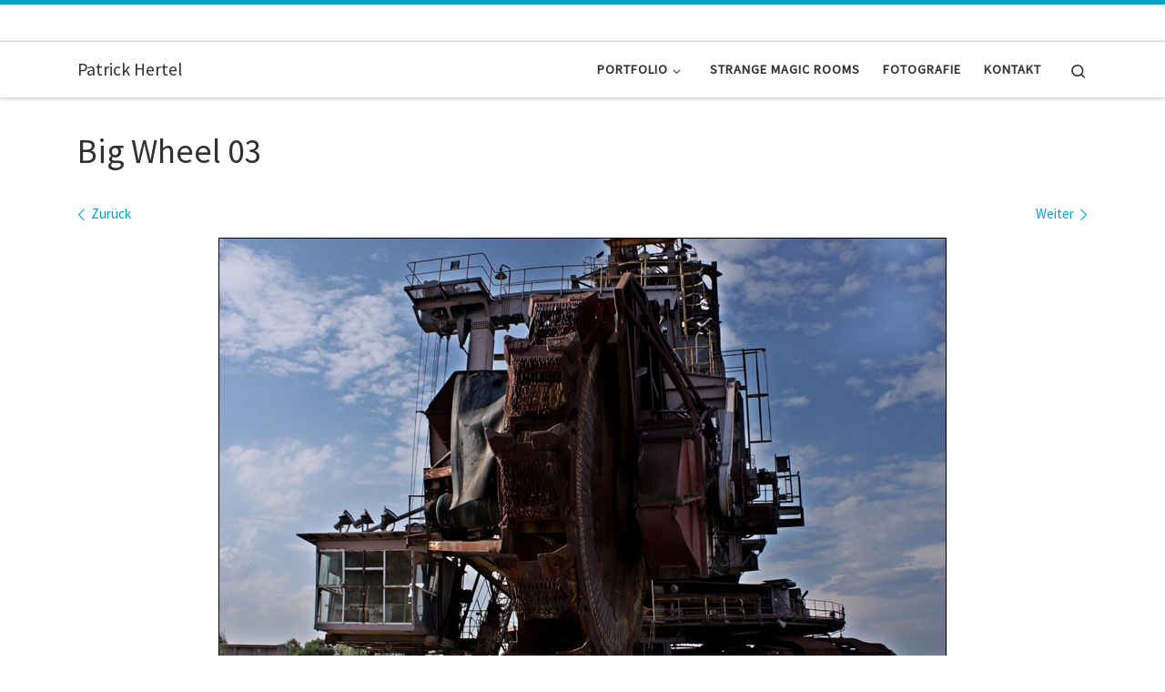

--- FILE ---
content_type: text/html; charset=UTF-8
request_url: http://www.patrick-hertel.de/stadt-aus-eisen/big-wheel-03/
body_size: 7619
content:
<!DOCTYPE html> <!--[if IE 7]><html class="ie ie7" dir="ltr" lang="de"> <![endif]--> <!--[if IE 8]><html class="ie ie8" dir="ltr" lang="de"> <![endif]--> <!--[if !(IE 7) | !(IE 8)  ]><!--><html dir="ltr" lang="de" class="no-js"> <!--<![endif]--><head><meta charset="UTF-8" /><meta http-equiv="X-UA-Compatible" content="IE=EDGE" /><meta name="viewport" content="width=device-width, initial-scale=1.0" /><link rel="profile"  href="https://gmpg.org/xfn/11" /><link rel="pingback" href="http://www.patrick-hertel.de/xmlrpc.php" /> <script>(function(html){html.className = html.className.replace(/\bno-js\b/,'js')})(document.documentElement);</script> <link media="all" href="http://www.patrick-hertel.de/wp-content/cache/autoptimize/css/autoptimize_9419affa1b13c24062a506dc3a4b93e8.css" rel="stylesheet"><link media="screen" href="http://www.patrick-hertel.de/wp-content/cache/autoptimize/css/autoptimize_1bbb6bf0ae8ff381b7a798d35e35193e.css" rel="stylesheet"><title>Big Wheel 03 | Patrick Hertel</title> <script>window.koko_analytics = {"url":"http:\/\/www.patrick-hertel.de\/wp-admin\/admin-ajax.php?action=koko_analytics_collect","site_url":"http:\/\/www.patrick-hertel.de","post_id":1900,"use_cookie":1,"cookie_path":"\/"};</script> <meta name="robots" content="max-image-preview:large" /><meta name="author" content="patrick"/><link rel="canonical" href="http://www.patrick-hertel.de/stadt-aus-eisen/big-wheel-03/" /><meta name="generator" content="All in One SEO (AIOSEO) 4.8.2" /> <script type="application/ld+json" class="aioseo-schema">{"@context":"https:\/\/schema.org","@graph":[{"@type":"BreadcrumbList","@id":"http:\/\/www.patrick-hertel.de\/stadt-aus-eisen\/big-wheel-03\/#breadcrumblist","itemListElement":[{"@type":"ListItem","@id":"http:\/\/www.patrick-hertel.de\/#listItem","position":1,"name":"Zu Hause","item":"http:\/\/www.patrick-hertel.de\/","nextItem":{"@type":"ListItem","@id":"http:\/\/www.patrick-hertel.de\/stadt-aus-eisen\/big-wheel-03\/#listItem","name":"Big Wheel 03"}},{"@type":"ListItem","@id":"http:\/\/www.patrick-hertel.de\/stadt-aus-eisen\/big-wheel-03\/#listItem","position":2,"name":"Big Wheel 03","previousItem":{"@type":"ListItem","@id":"http:\/\/www.patrick-hertel.de\/#listItem","name":"Zu Hause"}}]},{"@type":"ItemPage","@id":"http:\/\/www.patrick-hertel.de\/stadt-aus-eisen\/big-wheel-03\/#itempage","url":"http:\/\/www.patrick-hertel.de\/stadt-aus-eisen\/big-wheel-03\/","name":"Big Wheel 03 | Patrick Hertel","inLanguage":"de-DE","isPartOf":{"@id":"http:\/\/www.patrick-hertel.de\/#website"},"breadcrumb":{"@id":"http:\/\/www.patrick-hertel.de\/stadt-aus-eisen\/big-wheel-03\/#breadcrumblist"},"author":{"@id":"http:\/\/www.patrick-hertel.de\/author\/patrick\/#author"},"creator":{"@id":"http:\/\/www.patrick-hertel.de\/author\/patrick\/#author"},"datePublished":"2012-09-07T00:42:17+02:00","dateModified":"2012-09-07T00:42:17+02:00"},{"@type":"Person","@id":"http:\/\/www.patrick-hertel.de\/#person","name":"patrick"},{"@type":"Person","@id":"http:\/\/www.patrick-hertel.de\/author\/patrick\/#author","url":"http:\/\/www.patrick-hertel.de\/author\/patrick\/","name":"patrick"},{"@type":"WebSite","@id":"http:\/\/www.patrick-hertel.de\/#website","url":"http:\/\/www.patrick-hertel.de\/","name":"Patrick Hertel","inLanguage":"de-DE","publisher":{"@id":"http:\/\/www.patrick-hertel.de\/#person"}}]}</script> <link rel="alternate" type="application/rss+xml" title="Patrick Hertel &raquo; Feed" href="http://www.patrick-hertel.de/feed/" /><link rel="alternate" type="application/rss+xml" title="Patrick Hertel &raquo; Kommentar-Feed" href="http://www.patrick-hertel.de/comments/feed/" /><link rel="alternate" type="application/rss+xml" title="Patrick Hertel &raquo; Big Wheel 03-Kommentar-Feed" href="http://www.patrick-hertel.de/stadt-aus-eisen/big-wheel-03/feed/" /><link rel='stylesheet' id='a3a3_lazy_load-css' href='//www.patrick-hertel.de/wp-content/uploads/sass/a3_lazy_load.min.css' media='all' /> <script id="nb-jquery" src="http://www.patrick-hertel.de/wp-includes/js/jquery/jquery.min.js" id="jquery-core-js"></script> <script id="responsive-lightbox-js-before">var rlArgs = {"script":"tosrus","selector":"lightbox","customEvents":"","activeGalleries":true,"effect":"fade","infinite":true,"keys":true,"autoplay":false,"pauseOnHover":false,"timeout":4000,"pagination":true,"paginationType":"bullets","closeOnClick":true,"woocommerce_gallery":false,"ajaxurl":"http:\/\/www.patrick-hertel.de\/wp-admin\/admin-ajax.php","nonce":"4c05927862","preview":false,"postId":1900,"scriptExtension":false};</script> <script id="tc-scripts-js-extra">var CZRParams = {"assetsPath":"http:\/\/www.patrick-hertel.de\/wp-content\/themes\/customizr\/assets\/front\/","mainScriptUrl":"http:\/\/www.patrick-hertel.de\/wp-content\/themes\/customizr\/assets\/front\/js\/tc-scripts.min.js?4.4.24","deferFontAwesome":"1","fontAwesomeUrl":"http:\/\/www.patrick-hertel.de\/wp-content\/themes\/customizr\/assets\/shared\/fonts\/fa\/css\/fontawesome-all.min.css?4.4.24","_disabled":[],"centerSliderImg":"1","isLightBoxEnabled":"1","SmoothScroll":{"Enabled":true,"Options":{"touchpadSupport":false}},"isAnchorScrollEnabled":"","anchorSmoothScrollExclude":{"simple":["[class*=edd]",".carousel-control","[data-toggle=\"modal\"]","[data-toggle=\"dropdown\"]","[data-toggle=\"czr-dropdown\"]","[data-toggle=\"tooltip\"]","[data-toggle=\"popover\"]","[data-toggle=\"collapse\"]","[data-toggle=\"czr-collapse\"]","[data-toggle=\"tab\"]","[data-toggle=\"pill\"]","[data-toggle=\"czr-pill\"]","[class*=upme]","[class*=um-]"],"deep":{"classes":[],"ids":[]}},"timerOnScrollAllBrowsers":"1","centerAllImg":"1","HasComments":"","LoadModernizr":"1","stickyHeader":"","extLinksStyle":"","extLinksTargetExt":"","extLinksSkipSelectors":{"classes":["btn","button"],"ids":[]},"dropcapEnabled":"","dropcapWhere":{"post":"","page":""},"dropcapMinWords":"","dropcapSkipSelectors":{"tags":["IMG","IFRAME","H1","H2","H3","H4","H5","H6","BLOCKQUOTE","UL","OL"],"classes":["btn"],"id":[]},"imgSmartLoadEnabled":"1","imgSmartLoadOpts":{"parentSelectors":["[class*=grid-container], .article-container",".__before_main_wrapper",".widget-front",".post-related-articles",".tc-singular-thumbnail-wrapper",".sek-module-inner"],"opts":{"excludeImg":[".tc-holder-img"]}},"imgSmartLoadsForSliders":"1","pluginCompats":[],"isWPMobile":"1","menuStickyUserSettings":{"desktop":"stick_always","mobile":"stick_up"},"adminAjaxUrl":"http:\/\/www.patrick-hertel.de\/wp-admin\/admin-ajax.php","ajaxUrl":"http:\/\/www.patrick-hertel.de\/?czrajax=1","frontNonce":{"id":"CZRFrontNonce","handle":"d6bde608d0"},"isDevMode":"","isModernStyle":"1","i18n":{"Permanently dismiss":"Dauerhaft ausblenden"},"frontNotifications":{"welcome":{"enabled":false,"content":"","dismissAction":"dismiss_welcome_note_front"}},"preloadGfonts":"1","googleFonts":"Source+Sans+Pro","version":"4.4.24"};</script> <link rel="https://api.w.org/" href="http://www.patrick-hertel.de/wp-json/" /><link rel="alternate" title="JSON" type="application/json" href="http://www.patrick-hertel.de/wp-json/wp/v2/media/1900" /><link rel="EditURI" type="application/rsd+xml" title="RSD" href="http://www.patrick-hertel.de/xmlrpc.php?rsd" /><meta name="generator" content="WordPress 6.8.3" /><link rel='shortlink' href='http://www.patrick-hertel.de/?p=1900' /><link rel="alternate" title="oEmbed (JSON)" type="application/json+oembed" href="http://www.patrick-hertel.de/wp-json/oembed/1.0/embed?url=http%3A%2F%2Fwww.patrick-hertel.de%2Fstadt-aus-eisen%2Fbig-wheel-03%2F" /><link rel="alternate" title="oEmbed (XML)" type="text/xml+oembed" href="http://www.patrick-hertel.de/wp-json/oembed/1.0/embed?url=http%3A%2F%2Fwww.patrick-hertel.de%2Fstadt-aus-eisen%2Fbig-wheel-03%2F&#038;format=xml" /><link rel="preload" as="font" type="font/woff2" href="http://www.patrick-hertel.de/wp-content/themes/customizr/assets/shared/fonts/customizr/customizr.woff2?128396981" crossorigin="anonymous"/><link rel="icon" href="http://www.patrick-hertel.de/wp-content/uploads/2015/11/favicon-original-größe1-150x150.jpg" sizes="32x32" /><link rel="icon" href="http://www.patrick-hertel.de/wp-content/uploads/2015/11/favicon-original-größe1.jpg" sizes="192x192" /><link rel="apple-touch-icon" href="http://www.patrick-hertel.de/wp-content/uploads/2015/11/favicon-original-größe1.jpg" /><meta name="msapplication-TileImage" content="http://www.patrick-hertel.de/wp-content/uploads/2015/11/favicon-original-größe1.jpg" /></head><body class="nb-3-3-8 nimble-no-local-data-skp__post_attachment_1900 nimble-no-group-site-tmpl-skp__all_attachment attachment wp-singular attachment-template-default single single-attachment postid-1900 attachmentid-1900 attachment-jpeg wp-embed-responsive wp-theme-customizr sek-hide-rc-badge czr-link-hover-underline czr-is-mobile header-skin-light footer-skin-dark czr-no-sidebar tc-center-images czr-full-layout customizr-4-4-24 czr-sticky-footer"> <a class="screen-reader-text skip-link" href="#content">Zum Inhalt springen</a><div id="tc-page-wrap" class=""><header class="tpnav-header__header tc-header sl-logo_left sticky-transparent border-top czr-submenu-fade czr-submenu-move czr-highlight-contextual-menu-items" ><div class="topbar-navbar__wrapper " ><div class="container"><div class="row flex-row flex-lg-nowrap justify-content-start justify-content-lg-end align-items-center topbar-navbar__row"><div class="topbar-nav__socials social-links col col-auto d-none d-lg-block"><ul class="socials " ><li ><a rel="nofollow noopener noreferrer" class="social-icon icon-facebook-square"  title="Folge uns auf Facebook" aria-label="Folge uns auf Facebook" href="https://de-de.facebook.com/StrangeMagicRooms/"  target="_blank" ><i class="fab fa-facebook-square"></i></a></li><li ><a rel="nofollow noopener noreferrer" class="social-icon icon-instagram"  title="Folge uns auf Instagram" aria-label="Folge uns auf Instagram" href="https://www.instagram.com/strange.magic.rooms/"  target="_blank" ><i class="fab fa-instagram"></i></a></li><li ><a rel="nofollow noopener noreferrer" class="social-icon icon-flickr"  title="Folge uns auf Flickr" aria-label="Folge uns auf Flickr" href="https://www.flickr.com/photos/147759516@N05/"  target="_blank" ><i class="fab fa-flickr"></i></a></li></ul></div></div></div></div><div class="primary-navbar__wrapper d-none d-lg-block has-horizontal-menu desktop-sticky" ><div class="container"><div class="row align-items-center flex-row primary-navbar__row"><div class="branding__container col col-auto" ><div class="branding align-items-center flex-column "><div class="branding-row d-flex flex-row align-items-center align-self-start"> <span class="navbar-brand col-auto " > <a class="navbar-brand-sitename " href="http://www.patrick-hertel.de/"> <span>Patrick Hertel</span> </a> </span></div></div></div><div class="primary-nav__container justify-content-lg-around col col-lg-auto flex-lg-column" ><div class="primary-nav__wrapper flex-lg-row align-items-center justify-content-end"><nav class="primary-nav__nav col" id="primary-nav"><div class="nav__menu-wrapper primary-nav__menu-wrapper justify-content-end czr-open-on-hover" ><ul id="main-menu" class="primary-nav__menu regular-nav nav__menu nav"><li id="menu-item-14119" class="menu-item menu-item-type-post_type menu-item-object-page menu-item-has-children czr-dropdown menu-item-14119"><a data-toggle="czr-dropdown" aria-haspopup="true" aria-expanded="false" href="http://www.patrick-hertel.de/portfolio/" class="nav__link"><span class="nav__title">Portfolio</span><span class="caret__dropdown-toggler"><i class="icn-down-small"></i></span></a><ul class="dropdown-menu czr-dropdown-menu"><li id="menu-item-14190" class="menu-item menu-item-type-post_type menu-item-object-page dropdown-item menu-item-14190"><a href="http://www.patrick-hertel.de/lostplaces/" class="nav__link"><span class="nav__title">Lost Places</span></a></li><li id="menu-item-14165" class="menu-item menu-item-type-post_type menu-item-object-page dropdown-item menu-item-14165"><a href="http://www.patrick-hertel.de/landschaften/" class="nav__link"><span class="nav__title">Landschaften</span></a></li></ul></li><li id="menu-item-10021" class="menu-item menu-item-type-post_type menu-item-object-page menu-item-10021"><a href="http://www.patrick-hertel.de/strange-magic-rooms/" class="nav__link"><span class="nav__title">Strange Magic Rooms</span></a></li><li id="menu-item-10541" class="menu-item menu-item-type-post_type menu-item-object-page menu-item-10541"><a href="http://www.patrick-hertel.de/fotografie/" class="nav__link"><span class="nav__title">Fotografie</span></a></li><li id="menu-item-10016" class="menu-item menu-item-type-post_type menu-item-object-page menu-item-10016"><a href="http://www.patrick-hertel.de/kontakt/" class="nav__link"><span class="nav__title">Kontakt</span></a></li></ul></div></nav><div class="primary-nav__utils nav__utils col-auto" ><ul class="nav utils flex-row flex-nowrap regular-nav"><li class="nav__search " > <a href="#" class="search-toggle_btn icn-search czr-overlay-toggle_btn"  aria-expanded="false"><span class="sr-only">Search</span></a><div class="czr-search-expand"><div class="czr-search-expand-inner"><div class="search-form__container " ><form action="http://www.patrick-hertel.de/" method="get" class="czr-form search-form"><div class="form-group czr-focus"> <label for="s-697116bd63def" id="lsearch-697116bd63def"> <span class="screen-reader-text">Suche</span> <input id="s-697116bd63def" class="form-control czr-search-field" name="s" type="search" value="" aria-describedby="lsearch-697116bd63def" placeholder="Suchen …"> </label> <button type="submit" class="button"><i class="icn-search"></i><span class="screen-reader-text">Suchen …</span></button></div></form></div></div></div></li></ul></div></div></div></div></div></div><div class="mobile-navbar__wrapper d-lg-none mobile-sticky" ><div class="branding__container justify-content-between align-items-center container" ><div class="branding flex-column"><div class="branding-row d-flex align-self-start flex-row align-items-center"> <span class="navbar-brand col-auto " > <a class="navbar-brand-sitename " href="http://www.patrick-hertel.de/"> <span>Patrick Hertel</span> </a> </span></div></div><div class="mobile-utils__wrapper nav__utils regular-nav"><ul class="nav utils row flex-row flex-nowrap"><li class="nav__search " > <a href="#" class="search-toggle_btn icn-search czr-dropdown" data-aria-haspopup="true" aria-expanded="false"><span class="sr-only">Search</span></a><div class="czr-search-expand"><div class="czr-search-expand-inner"><div class="search-form__container " ><form action="http://www.patrick-hertel.de/" method="get" class="czr-form search-form"><div class="form-group czr-focus"> <label for="s-697116bd64560" id="lsearch-697116bd64560"> <span class="screen-reader-text">Suche</span> <input id="s-697116bd64560" class="form-control czr-search-field" name="s" type="search" value="" aria-describedby="lsearch-697116bd64560" placeholder="Suchen …"> </label> <button type="submit" class="button"><i class="icn-search"></i><span class="screen-reader-text">Suchen …</span></button></div></form></div></div></div><ul class="dropdown-menu czr-dropdown-menu"><li class="header-search__container container"><div class="search-form__container " ><form action="http://www.patrick-hertel.de/" method="get" class="czr-form search-form"><div class="form-group czr-focus"> <label for="s-697116bd647ac" id="lsearch-697116bd647ac"> <span class="screen-reader-text">Suche</span> <input id="s-697116bd647ac" class="form-control czr-search-field" name="s" type="search" value="" aria-describedby="lsearch-697116bd647ac" placeholder="Suchen …"> </label> <button type="submit" class="button"><i class="icn-search"></i><span class="screen-reader-text">Suchen …</span></button></div></form></div></li></ul></li><li class="hamburger-toggler__container " > <button class="ham-toggler-menu czr-collapsed" data-toggle="czr-collapse" data-target="#mobile-nav"><span class="ham__toggler-span-wrapper"><span class="line line-1"></span><span class="line line-2"></span><span class="line line-3"></span></span><span class="screen-reader-text">Menü</span></button></li></ul></div></div><div class="mobile-nav__container " ><nav class="mobile-nav__nav flex-column czr-collapse" id="mobile-nav"><div class="mobile-nav__inner container"><div class="nav__menu-wrapper mobile-nav__menu-wrapper czr-open-on-click" ><ul id="mobile-nav-menu" class="mobile-nav__menu vertical-nav nav__menu flex-column nav"><li class="menu-item menu-item-type-post_type menu-item-object-page menu-item-has-children czr-dropdown menu-item-14119"><span class="display-flex nav__link-wrapper align-items-start"><a href="http://www.patrick-hertel.de/portfolio/" class="nav__link"><span class="nav__title">Portfolio</span></a><button data-toggle="czr-dropdown" aria-haspopup="true" aria-expanded="false" class="caret__dropdown-toggler czr-btn-link"><i class="icn-down-small"></i></button></span><ul class="dropdown-menu czr-dropdown-menu"><li class="menu-item menu-item-type-post_type menu-item-object-page dropdown-item menu-item-14190"><a href="http://www.patrick-hertel.de/lostplaces/" class="nav__link"><span class="nav__title">Lost Places</span></a></li><li class="menu-item menu-item-type-post_type menu-item-object-page dropdown-item menu-item-14165"><a href="http://www.patrick-hertel.de/landschaften/" class="nav__link"><span class="nav__title">Landschaften</span></a></li></ul></li><li class="menu-item menu-item-type-post_type menu-item-object-page menu-item-10021"><a href="http://www.patrick-hertel.de/strange-magic-rooms/" class="nav__link"><span class="nav__title">Strange Magic Rooms</span></a></li><li class="menu-item menu-item-type-post_type menu-item-object-page menu-item-10541"><a href="http://www.patrick-hertel.de/fotografie/" class="nav__link"><span class="nav__title">Fotografie</span></a></li><li class="menu-item menu-item-type-post_type menu-item-object-page menu-item-10016"><a href="http://www.patrick-hertel.de/kontakt/" class="nav__link"><span class="nav__title">Kontakt</span></a></li></ul></div></div></nav></div></div></header><div id="main-wrapper" class="section"><div class="container" role="main"><div class="flex-row row column-content-wrapper"><div id="content" class="col-12 article-container"><article id="post-1900" class="post-1900 attachment type-attachment status-inherit czr-hentry" ><header class="entry-header " ><div class="entry-header-inner"><h1 class="entry-title">Big Wheel 03</h1><div class="header-bottom"><div class="post-info"></div></div></div></header><nav id="image-navigation" class="attachment-image-navigation"><h2 class="sr-only">Bilder Navigation</h2><ul class="czr_pager row flex-row"><li class="previous-image col-6 text-left"> <a href='http://www.patrick-hertel.de/wp-content/uploads/2012/09/Big-Wheel-02.jpg' title="Big Wheel 02" data-rl_title="Big Wheel 02" class="rl-gallery-link" data-rl_caption="Big Wheel 02" data-rel="lightbox-gallery-0"><span class="meta-nav"><i class="arrow icn-left-open-big"></i><span class="meta-nav-title">Zurück</span></span></a></li><li class="next-image col-6 text-right"> <a href='http://www.patrick-hertel.de/wp-content/uploads/2012/09/Big-Wheel-04.jpg' title="Big Wheel 04" data-rl_title="Big Wheel 04" class="rl-gallery-link" data-rl_caption="Big Wheel 04" data-rel="lightbox-gallery-0"><span class="meta-nav"><span class="meta-nav-title">Weiter</span><i class="arrow icn-right-open-big"></i></span></a></li></ul></nav><div class="post-entry tc-content-inner"><section class="entry-attachment attachment-content" ><div class="attachment-figure-wrapper display-flex flex-wrap" ><figure class="attachment-image-figure"><div class="entry-media__holder"> <a href="http://www.patrick-hertel.de/stadt-aus-eisen/big-wheel-04/" class="attachment bg-link" title="Big Wheel 03" rel="attachment"></a> <img width="800" height="533" src="http://www.patrick-hertel.de/wp-content/uploads/2012/09/Big-Wheel-03.jpg" class="attachment-960x960 size-960x960 no-lazy" alt="" decoding="async" fetchpriority="high" srcset="http://www.patrick-hertel.de/wp-content/uploads/2012/09/Big-Wheel-03.jpg 800w, http://www.patrick-hertel.de/wp-content/uploads/2012/09/Big-Wheel-03-220x146.jpg 220w, http://www.patrick-hertel.de/wp-content/uploads/2012/09/Big-Wheel-03-700x466.jpg 700w" sizes="(max-width: 800px) 100vw, 800px" /></div></figure></div><div class="entry-content"><div class="czr-wp-the-content"></div></div><footer class="post-footer clearfix"></footer></section></div></article></div></div></div><div id="czr-push-footer" ></div></div><footer id="footer" class="footer__wrapper" ><div id="footer-widget-area" class="widget__wrapper" role="complementary" ><div class="container widget__container"><div class="row"><div id="footer_one" class="col-md-4 col-12"></div><div id="footer_two" class="col-md-4 col-12"><aside id="block-3" class="widget widget_block"><div class="aligncenter wp-block-ugb-button ugb-button-wrapper ugb-48fce93 ugb-main-block"><div class="ugb-inner-block"><div class="ugb-block-content"><div class="ugb-button-container"><a class="ugb-button1 ugb-button ugb-button--size-normal ugb-button--design-ghost" href="http://www.patrick-hertel.de/kontakt/" rel="" title=""><span class="ugb-button--inner">KONTAKT</span></a></div></div></div></div><div class="aligncenter wp-block-ugb-button ugb-button-wrapper ugb-25717ad ugb-main-block"><div class="ugb-inner-block"><div class="ugb-block-content"><div class="ugb-button-container"><a class="ugb-button1 ugb-button ugb-button--size-normal ugb--hover-effect-scale ugb-button--design-plain" href="http://www.patrick-hertel.de/impressum/" rel="" title=""><span class="ugb-button--inner">Impressum</span></a></div></div></div></div></aside></div><div id="footer_three" class="col-md-4 col-12"></div></div></div></div><div id="colophon" class="colophon " ><div class="container"><div class="colophon__row row flex-row justify-content-between"><div class="col-12 col-sm-auto"><div id="footer__credits" class="footer__credits" ><p class="czr-copyright"> <span class="czr-copyright-text">&copy;&nbsp;2026&nbsp;</span><a class="czr-copyright-link" href="http://www.patrick-hertel.de" title="Patrick Hertel">Patrick Hertel</a><span class="czr-rights-text">&nbsp;&ndash;&nbsp;Alle Rechte vorbehalten</span></p><p class="czr-credits"> <span class="czr-designer"> <span class="czr-wp-powered"><span class="czr-wp-powered-text">Präsentiert von&nbsp;</span><a class="czr-wp-powered-link" title="Präsentiert von WordPress" href="https://de.wordpress.org/" target="_blank" rel="noopener noreferrer">WP</a></span><span class="czr-designer-text">&nbsp;&ndash;&nbsp;Entworfen mit dem <a class="czr-designer-link" href="https://presscustomizr.com/customizr" title="Customizr-Theme">Customizr-Theme</a></span> </span></p></div></div><div class="col-12 col-sm-auto"><div class="social-links"><ul class="socials " ><li ><a rel="nofollow noopener noreferrer" class="social-icon icon-facebook-square"  title="Folge uns auf Facebook" aria-label="Folge uns auf Facebook" href="https://de-de.facebook.com/StrangeMagicRooms/"  target="_blank" ><i class="fab fa-facebook-square"></i></a></li><li ><a rel="nofollow noopener noreferrer" class="social-icon icon-instagram"  title="Folge uns auf Instagram" aria-label="Folge uns auf Instagram" href="https://www.instagram.com/strange.magic.rooms/"  target="_blank" ><i class="fab fa-instagram"></i></a></li><li ><a rel="nofollow noopener noreferrer" class="social-icon icon-flickr"  title="Folge uns auf Flickr" aria-label="Folge uns auf Flickr" href="https://www.flickr.com/photos/147759516@N05/"  target="_blank" ><i class="fab fa-flickr"></i></a></li></ul></div></div></div></div></div></footer></div> <button class="btn czr-btt czr-btta right" ><i class="icn-up-small"></i></button> <script type="speculationrules">{"prefetch":[{"source":"document","where":{"and":[{"href_matches":"\/*"},{"not":{"href_matches":["\/wp-*.php","\/wp-admin\/*","\/wp-content\/uploads\/*","\/wp-content\/*","\/wp-content\/plugins\/*","\/wp-content\/themes\/customizr\/*","\/*\\?(.+)"]}},{"not":{"selector_matches":"a[rel~=\"nofollow\"]"}},{"not":{"selector_matches":".no-prefetch, .no-prefetch a"}}]},"eagerness":"conservative"}]}</script> <div id="cmplz-cookiebanner-container"></div><div id="cmplz-manage-consent" data-nosnippet="true"></div><noscript><style>.lazyload{display:none;}</style></noscript><script data-noptimize="1">window.lazySizesConfig=window.lazySizesConfig||{};window.lazySizesConfig.loadMode=1;</script><script async data-noptimize="1" src='http://www.patrick-hertel.de/wp-content/plugins/autoptimize/classes/external/js/lazysizes.min.js'></script> <script src="http://www.patrick-hertel.de/wp-includes/js/dist/hooks.min.js" id="wp-hooks-js"></script> <script src="http://www.patrick-hertel.de/wp-includes/js/dist/i18n.min.js" id="wp-i18n-js"></script> <script id="wp-i18n-js-after">wp.i18n.setLocaleData( { 'text direction\u0004ltr': [ 'ltr' ] } );</script> <script id="contact-form-7-js-translations">( function( domain, translations ) {
	var localeData = translations.locale_data[ domain ] || translations.locale_data.messages;
	localeData[""].domain = domain;
	wp.i18n.setLocaleData( localeData, domain );
} )( "contact-form-7", {"translation-revision-date":"2025-05-24 10:46:16+0000","generator":"GlotPress\/4.0.1","domain":"messages","locale_data":{"messages":{"":{"domain":"messages","plural-forms":"nplurals=2; plural=n != 1;","lang":"de"},"This contact form is placed in the wrong place.":["Dieses Kontaktformular wurde an der falschen Stelle platziert."],"Error:":["Fehler:"]}},"comment":{"reference":"includes\/js\/index.js"}} );</script> <script id="contact-form-7-js-before">var wpcf7 = {
    "api": {
        "root": "http:\/\/www.patrick-hertel.de\/wp-json\/",
        "namespace": "contact-form-7\/v1"
    },
    "cached": 1
};</script> <script id="wpascript-js-after">wpa_field_info = {"wpa_field_name":"klzyrd492","wpa_field_value":724130,"wpa_add_test":"no"}</script> <script id="wp-statistics-tracker-js-extra">var WP_Statistics_Tracker_Object = {"requestUrl":"http:\/\/www.patrick-hertel.de\/wp-json\/wp-statistics\/v2","ajaxUrl":"http:\/\/www.patrick-hertel.de\/wp-admin\/admin-ajax.php","hitParams":{"wp_statistics_hit":1,"source_type":"post_type_attachment","source_id":1900,"search_query":"","signature":"86a4cbabddf5681be23261903ef4a425","endpoint":"hit"},"onlineParams":{"wp_statistics_hit":1,"source_type":"post_type_attachment","source_id":1900,"search_query":"","signature":"86a4cbabddf5681be23261903ef4a425","endpoint":"online"},"option":{"userOnline":"1","consentLevel":"","dntEnabled":"","bypassAdBlockers":"","isWpConsentApiActive":false,"trackAnonymously":false,"isPreview":false},"jsCheckTime":"60000","isLegacyEventLoaded":""};</script> <script id="jquery-lazyloadxt-js-extra">var a3_lazyload_params = {"apply_images":"1","apply_videos":"1"};</script> <script id="jquery-lazyloadxt-extend-js-extra">var a3_lazyload_extend_params = {"edgeY":"0","horizontal_container_classnames":""};</script> <script id="cmplz-cookiebanner-js-extra">var complianz = {"prefix":"cmplz_","user_banner_id":"1","set_cookies":[],"block_ajax_content":"","banner_version":"32","version":"7.4.0.1","store_consent":"","do_not_track_enabled":"","consenttype":"optin","region":"eu","geoip":"","dismiss_timeout":"","disable_cookiebanner":"","soft_cookiewall":"","dismiss_on_scroll":"","cookie_expiry":"365","url":"http:\/\/www.patrick-hertel.de\/wp-json\/complianz\/v1\/","locale":"lang=de&locale=de_DE","set_cookies_on_root":"","cookie_domain":"","current_policy_id":"14","cookie_path":"\/","categories":{"statistics":"Statistiken","marketing":"Marketing"},"tcf_active":"","placeholdertext":"Klicke hier, um {category}-Cookies zu akzeptieren und diesen Inhalt zu aktivieren","css_file":"http:\/\/www.patrick-hertel.de\/wp-content\/uploads\/complianz\/css\/banner-{banner_id}-{type}.css?v=32","page_links":[],"tm_categories":"","forceEnableStats":"","preview":"","clean_cookies":"","aria_label":"Klicke hier, um {category}-Cookies zu akzeptieren und diesen Inhalt zu aktivieren"};</script> <script defer src="http://www.patrick-hertel.de/wp-content/cache/autoptimize/js/autoptimize_a19ce3cd9f0dae3150aab80f99598952.js"></script></body></html><!-- Cache Enabler by KeyCDN @ Wed, 21 Jan 2026 18:11:09 GMT (http-index.html.gz) -->